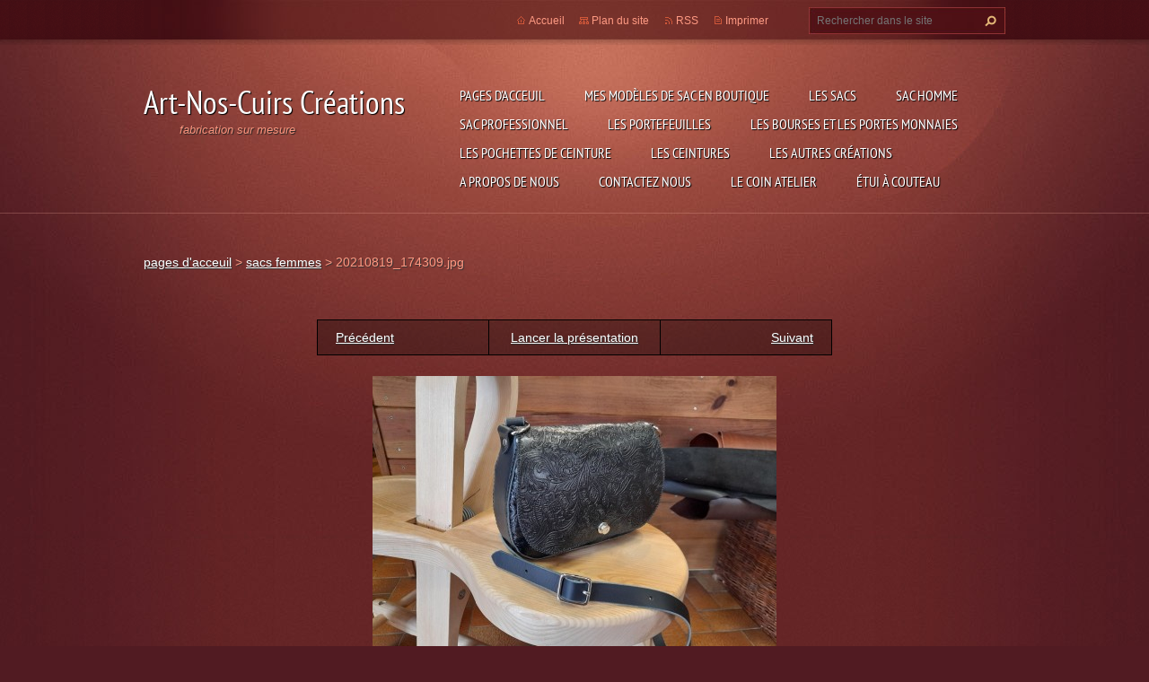

--- FILE ---
content_type: text/html; charset=UTF-8
request_url: https://www.artnoscuirs.com/album/les-sacs/20210819-174309-jpg/
body_size: 4205
content:
<!doctype html>
<!--[if lt IE 7]> <html class="lt-ie10 lt-ie9 lt-ie8 lt-ie7" lang="fr"> <![endif]-->
<!--[if IE 7]>    <html class="lt-ie10 lt-ie9 lt-ie8" lang="fr"> <![endif]-->
<!--[if IE 8]>    <html class="lt-ie10 lt-ie9" lang="fr"> <![endif]-->
<!--[if IE 9]>    <html class="lt-ie10" lang="fr"> <![endif]-->
<!--[if gt IE 9]><!-->
<html lang="fr">
<!--<![endif]-->
<head>
  <base href="https://www.artnoscuirs.com/">
  <meta charset="utf-8">
  <meta name="description" content="">
  <meta name="keywords" content="">
  <meta name="generator" content="Webnode">
  <meta name="apple-mobile-web-app-capable" content="yes">
  <meta name="apple-mobile-web-app-status-bar-style" content="black">
  <meta name="format-detection" content="telephone=no">
    <link rel="icon" type="image/svg+xml" href="/favicon.svg" sizes="any">  <link rel="icon" type="image/svg+xml" href="/favicon16.svg" sizes="16x16">  <link rel="icon" href="/favicon.ico">  <link rel="stylesheet" href="https://www.artnoscuirs.com/wysiwyg/system.style.css">
<link rel="canonical" href="https://www.artnoscuirs.com/album/les-sacs/20210819-174309-jpg/">
<script type="text/javascript">(function(i,s,o,g,r,a,m){i['GoogleAnalyticsObject']=r;i[r]=i[r]||function(){
			(i[r].q=i[r].q||[]).push(arguments)},i[r].l=1*new Date();a=s.createElement(o),
			m=s.getElementsByTagName(o)[0];a.async=1;a.src=g;m.parentNode.insertBefore(a,m)
			})(window,document,'script','//www.google-analytics.com/analytics.js','ga');ga('create', 'UA-797705-6', 'auto',{"name":"wnd_header"});ga('wnd_header.set', 'dimension1', 'W1');ga('wnd_header.set', 'anonymizeIp', true);ga('wnd_header.send', 'pageview');var pageTrackerAllTrackEvent=function(category,action,opt_label,opt_value){ga('send', 'event', category, action, opt_label, opt_value)};</script>
  <link rel="alternate" type="application/rss+xml" href="https://artnoscuirs.com/rss/all.xml" title="">
<!--[if lte IE 9]><style type="text/css">.cke_skin_webnode iframe {vertical-align: baseline !important;}</style><![endif]-->
  <meta http-equiv="X-UA-Compatible" content="IE=edge,chrome=1">
  <title>20210819_174309.jpg :: Art-Nos-Cuirs Créations</title>
  <meta name="viewport" content="width=1100">
  <link rel="stylesheet" href="https://d11bh4d8fhuq47.cloudfront.net/_system/skins/v9/50001075/css/style.css">

				<script type="text/javascript">
				/* <![CDATA[ */
					
					if (typeof(RS_CFG) == 'undefined') RS_CFG = new Array();
					RS_CFG['staticServers'] = new Array('https://d11bh4d8fhuq47.cloudfront.net/');
					RS_CFG['skinServers'] = new Array('https://d11bh4d8fhuq47.cloudfront.net/');
					RS_CFG['filesPath'] = 'https://www.artnoscuirs.com/_files/';
					RS_CFG['filesAWSS3Path'] = 'https://deda929ab1.clvaw-cdnwnd.com/94f78e1f8ab9f2cd31a84ecba2cabfe8/';
					RS_CFG['lbClose'] = 'Fermer';
					RS_CFG['skin'] = 'default';
					if (!RS_CFG['labels']) RS_CFG['labels'] = new Array();
					RS_CFG['systemName'] = 'Webnode';
						
					RS_CFG['responsiveLayout'] = 0;
					RS_CFG['mobileDevice'] = 0;
					RS_CFG['labels']['copyPasteSource'] = 'En savoir plus :';
					
				/* ]]> */
				</script><script type="text/javascript" src="https://d11bh4d8fhuq47.cloudfront.net/_system/client/js/compressed/frontend.package.1-3-108.js?ph=deda929ab1"></script><style type="text/css"></style></head>
<body><!-- div id="wrapper2" -->
<div id="wrapper2">
<!-- div id="wrapper" -->
<div id="wrapper">
   <!-- div id="header" -->
   <div id="header">
      <!-- div id="headerMain" -->
      <div id="headerMain">
            <!-- div id="headerMainContent" -->
            <div id="headerMainContent" class="clearfix">
                  <div id="logoZone">
                        <div id="logo"><a href="home/" title="Aller sur la page dʼaccueil."><span id="rbcSystemIdentifierLogo">Art-Nos-Cuirs Créations</span></a></div>                        <p id="moto"><span id="rbcCompanySlogan" class="rbcNoStyleSpan">fabrication sur mesure</span></p>
                  </div>
                  <div class="menuWrapper">
                  

    
		<ul class="menu">
	<li class="first">      
      <a href="/home/">         
      pages d&#039;acceuil           
  </a>        
  </li>
	<li>      
      <a href="/mes-modeles-de-sac-en-boutique/">         
      Mes modèles de sac en boutique           
  </a>        
  </li>
	<li>      
      <a href="/les-sacs/">         
      les sacs           
  </a>        
  </li>
	<li>      
      <a href="/sac-homme/">         
      sac homme           
  </a>        
  </li>
	<li>      
      <a href="/sac-professionnel/">         
      sac professionnel           
  </a>        
  </li>
	<li>      
      <a href="/les-portefeuilles/">         
      les portefeuilles           
  </a>        
  </li>
	<li>      
      <a href="/les-bourses-et-les-portes-monnaies/">         
      les bourses et les portes monnaies           
  </a>        
  </li>
	<li>      
      <a href="/les-pochettes-de-ceinture/">         
      les pochettes de ceinture           
  </a>        
  </li>
	<li>      
      <a href="/les-ceintures/">         
      les ceintures           
  </a>        
  </li>
	<li>      
      <a href="/les-autres-creations/">         
      les autres créations           
  </a>        
  </li>
	<li>      
      <a href="/a-propos-de-nous/">         
      A propos de nous           
  </a>        
  </li>
	<li>      
      <a href="/contactez-nous/">         
      Contactez nous           
  </a>        
  </li>
	<li>      
      <a href="/le-coin-atelier/">         
      LE COIN ATELIER           
  </a>        
  </li>
	<li class="last">      
      <a href="/etui-a-couteau/">         
      étui à couteau           
  </a>        
  </li>
</ul>   

      <div class="clearfix"></div>     
					
                  </div>
            </div>
            <!-- div id="headerMainContent" -->
      </div>
      <!-- div id="headerMain" -->
      <!-- div id="headerTop" -->
      <div id="headerTop">
          <!-- div id="headerTopContent" -->
          <div id="headerTopContent" class="clearfix">
               <!-- div id="fulltextForm" -->
               
        <div id="fulltextForm">                
		<form action="/search/" method="get" id="fulltextSearch">       
                        <div class="clearfix">
                            <input id="fulltextSearchText" type="text" name="text" value="" placeholder="Rechercher dans le site">
                            <button id="fulltextSearchButton" type="submit" class="ir">Chercher</button>
                        </div>   
		</form>
        </div>  
		               <!-- div id="fulltextForm" -->
               <!-- div id="lang" -->
               <div id="lang">
                        <div id="languageSelect"></div>			
               </div>
               <!-- div id="lang" -->
               <!-- div id="systemNav" -->
               <ul class="systemNav">
                   <li class="homepage"><a href="home/" title="Aller sur la page dʼaccueil.">Accueil</a></li>
                   <li class="sitemap"><a href="/sitemap/" title="Afficher le plan du site">Plan du site</a></li>
                   <li class="rss"><a href="/rss/" title="Fils RSS">RSS</a></li>
                   <li class="print"><a href="#" onclick="window.print(); return false;" title="Imprimer la page">Imprimer</a></li>
               </ul>
               <!-- div id="systemNav" -->
          </div>
          <!-- div id="headerTopContent" -->
      </div>
      <!-- div id="headerTop" -->
   </div>
   <!-- div id="header" -->
   <!-- div id="main" -->
   <div id="main" role="main">
         <!-- div id="mainContent" -->
         <div id="mainContent">
         <!-- div class="layoutFullWidth" -->
         <div class="layoutFullWidth">
             <div id="pageNavigator" class="rbcContentBlock">            <div id="navizone" class="navigator">             <a class="navFirstPage" href="/home/">pages d&#039;acceuil</a>           <span><span> &gt; </span></span>              <a href="les-sacs/">sacs femmes</a>           <span><span> &gt; </span></span>              <span id="navCurrentPage">20210819_174309.jpg</span>             </div>        <div class="clearfix"></div>        </div>                          



		
             <div class="photofull">  
                  <h1></h1>    
                              
                  <div class="pagination">
      		        	<table><tr><td class="before">
      						   	   	              
			<a class="prev" title="Précédent" href="/album/les-sacs/20210214-201132-jpg/" onclick="RubicusFrontendIns.showPhotogalleryImage(this.href);">Précédent</a>
		
                    </td><td class="control">
      	               <a id="slideshowControl" onclick="RubicusFrontendIns.startSlideshow(); return(false);" onmouseover="this.className='enableControl hover'" onmouseout="this.className='enableControl'" title="Lancer la présentation des photos.">
      	                 Lancer la présentation
      	               </a>
      	               <script type="text/javascript"> if ( RubicusFrontendIns.isPhotogalleryAjaxMode() ) { document.getElementById('slideshowControl').className = "enableControl"; } </script>
                    </td><td class="after">
                     	   
      <a class="next" title="Suivant" href="/album/les-sacs/20211125-172629-jpg/" onclick="RubicusFrontendIns.showPhotogalleryImage(this.href);">Suivant</a>
		
                    </td></tr></table>
                  </div>				
                  		
      						<div class="clearfix"></div>	
                  		                                                       
      						<span class="image"> 
        						  <a href="/images/200009268-2b4942b496-public/20210819_174309.jpg?s3=1" onclick="return !window.open(this.href);" title="Ouvrir la page dans une nouvelle fenêtre.">
                        <img src="https://deda929ab1.clvaw-cdnwnd.com/94f78e1f8ab9f2cd31a84ecba2cabfe8/system_preview_detail_200009268-2b4942b496-public/20210819_174309.jpg" width="450" height="338" alt="" onload="RubicusFrontendIns.startSlideshowInterval();">
                      </a>                                           
                  </span>    	
                  								
    						  <div class="clearfix"></div>
                  
                  <div class="tagsWrapper">
                      
                  </div>
                  
                  <div class="clearfix"></div>
                  
      						<div class="back"><a href="les-sacs/">Retour</a></div>   
             					
             </div> 	          
		    			
         <div class="clearfix"></div>     
		
			<script type="text/javascript">
			RubicusFrontendIns.setNextPhotogalleryImage('/album/les-sacs/20211125-172629-jpg/');
			RubicusFrontendIns.setPreviousPhotogalleryImage('/album/les-sacs/20210214-201132-jpg/');
			</script>
			                      </div>
         <!-- div class="layoutFullWidth" -->
         </div>
         <!-- div id="mainContent" -->
   </div>
   <!-- div id="main" -->
</div>
<!-- div id="wrapper" -->
   <!-- div id="footer" -->
   <div id="footer">
         <!-- div id="footerContent" -->
         <div id="footerContent">
                <!-- div id="copyright" -->
                <div id="copyright">
                    <span id="rbcFooterText" class="rbcNoStyleSpan">© 2012 Tous droits réservés.</span>                </div>
                <!-- div id="copyright" -->
                <!-- div id="signature" -->
                <div id="signature">
                    <span class="rbcSignatureText"><a href="https://www.webnode.fr?utm_source=brand&amp;utm_medium=footer&amp;utm_campaign=premium" rel="nofollow" >Optimisé par le service Webnode</a></span>                </div>
                <!-- div id="signature" -->
         </div>
         <!-- div id="footerContent" -->
   </div>
   <!-- div id="footer" -->
   <img src="https://deda929ab1.clvaw-cdnwnd.com/94f78e1f8ab9f2cd31a84ecba2cabfe8/200006468-26b5427b5f/0021.jpg?ph=deda929ab1" width="1280" height="853" alt=""></div>
<!-- div id="wrapper2" -->
<script src="https://d11bh4d8fhuq47.cloudfront.net/_system/skins/v9/50001075/js/obscripts.js"></script>
<div id="rbcFooterHtml"></div><script type="text/javascript">var keenTrackerCmsTrackEvent=function(id){if(typeof _jsTracker=="undefined" || !_jsTracker){return false;};try{var name=_keenEvents[id];var keenEvent={user:{u:_keenData.u,p:_keenData.p,lc:_keenData.lc,t:_keenData.t},action:{identifier:id,name:name,category:'cms',platform:'WND1',version:'2.1.157'},browser:{url:location.href,ua:navigator.userAgent,referer_url:document.referrer,resolution:screen.width+'x'+screen.height,ip:'3.136.157.180'}};_jsTracker.jsonpSubmit('PROD',keenEvent,function(err,res){});}catch(err){console.log(err)};};</script></body>
</html>
